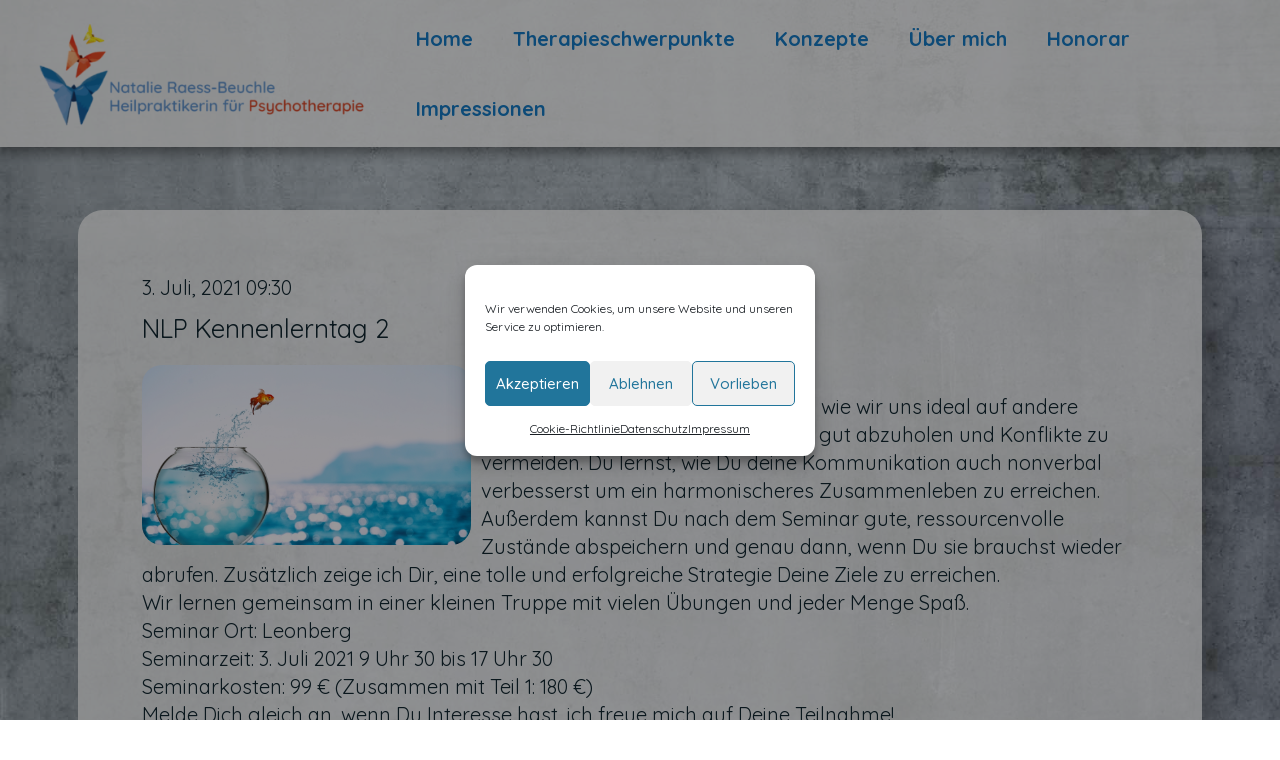

--- FILE ---
content_type: text/css
request_url: https://www.raess-beuchle.de/wp-content/themes/coraessco/style.css?ver=6.9
body_size: 3745
content:
/*
 Theme Name:   Coraessco
 Description:  Coraessco Theme
 Author:       Atseesite
 Author URI:   Atseesite
 Template:     astra
 Version:      1.0
 Text Domain:  coraessco-child
*/

@import url('https://fonts.googleapis.com/css2?family=Quicksand:wght@300;400;500;600;700&display=swap');
@import url('https://fonts.googleapis.com/css2?family=Mali:ital@1&display=swap');

html {
    scroll-behavior: smooth;
	hyphens:auto;
}

body, html {
    font-family: 'Quicksand', sans-serif;
}

body, h1, .entry-title a, .entry-content h1, h2, .entry-content h2, h3, .entry-content h3, h4, .entry-content h4, h5, .entry-content h5, h6, .entry-content h6 {
    color: #112630;
}

img {
    border-radius: 20px;
    overflow: hidden;
}
figcaption{
    border-bottom-left-radius: 20px;
    border-bottom-right-radius: 20px;
}

#page_background {
    position: fixed;
    top:0;
    left:0;
    bottom:0;
    right:0;
    width:100vw;
    height:100%;
    background-image: url("images/concrete2.jpg");
    background-repeat: repeat;
    background-size: 100%;
    z-index: -1;
}
.site-title {
 font-size: 1.2vw;
}
.site-header {
    background-color: rgba(255,255,255,0.8);
    position: fixed;
    width:100%;
    top:0;
    -webkit-box-shadow: 0px 4px 11px 2px rgba(0,0,0,0.37);
    box-shadow: 0px 4px 11px 2px rgba(0,0,0,0.37);

}

.ast-primary-header-bar {
    background-color: transparent;
    border: none;
}

.site-primary-header-wrap {
    width:100%;
    max-width: 100%;
}


#main {
    max-width:1200px;
    margin: 2vw auto;
}

article {
    padding: 3vw 3vw 3vw 3vw;
}

#content .ast-container {
    margin-bottom: 45px;
}

.space {
    height: 8vw !important;
}

.post-navigation {
    display:none;
}

header .custom-logo-link img {
    max-width: 350px;
    margin-left: 2vw;
}

@media (min-width: 922px) {
    .ast-container {
        max-width: 100%;
        padding:0;
        margin:0;
    }
}

@media (max-width: 921px) {
    .ast-container, .ast-container-fluid {
        padding:0;
    }
}

.post_header {
    margin-top: 110px;
    height: 27vw;
    min-height:160px;
    background-position: center;
    background-size: cover;
    display: flex;
    justify-content: center;
    align-items: center;
}
.post_header_content h2, .post_header_content h3 {
    text-align: center;
    color: #fff;
    font-weight: 300;
    font-size: 8vw;
}
.post_header_content h3 {
    font-size: 4vw;
}
@media (max-width: 1250px){
.ast-plain-container.ast-no-sidebar  #primary {
        margin-bottom: 100px;
    }
}

/************* Typo ******************/

.entry-content h1.has-text-align-center {
    font-size: 3.2vw;
    margin-bottom: 1vw;
    margin-top: 1vw;
    color:#000;
}
.entry-content h1.has-text-align-center:not(:first-child){
    margin-top:10vw;
}

.entry-content h1.has-text-align-center:after {
    display:block;
    content:'';
    width:9vw;
    height:2px;
    background-image: url('images/border.png');
    background-repeat: no-repeat;
    background-size: 100% 100%;
    margin:2vw auto 4vw auto;
}
.entry-content h1 {
    font-size: 2vw;
    scroll-margin-top: 150px;
}

.entry-content h3.has-text-align-center, .entry-content h3 {
    font-size: 2vw;
    margin-top: 3vw;
}
.entry-content h3.has-text-align-center {
    color:#000;
}
.entry-content h3.has-text-align-center:not(:first-child) {
    margin-top:4vw;
    margin-bottom:2vw;
}

.entry-content h4 {
    font-size: 1.5vw;
    margin-top: 3vw;
}

.entry-content p, .entry-content li {
    font-size:20px;
    line-height: 1.3;
    margin-bottom: 0.8vw;
}

.entry-content li {
    list-style-type: none;
}

.entry-content ul {
    margin-left:45px;
}

.entry-content li:before {
    content: '';
    width: 18px;
    height: 18px;
    display: block;
    background-image: url(images/Arrow.png);
    background-repeat: no-repeat;
    background-size: contain;
    position: absolute;
    margin-left: -35px;
    margin-top: 7px;
}

@media only screen and (max-width: 1500px) {
    .entry-content h2 {
        font-size: 2vw;
    }
    .entry-content h3 {
        font-size: 2.3vw;
    }
    .entry-content p {
        font-size:20px;
        line-height: 1.4;
    }
}

@media only screen and (max-width: 800px) {
    .entry-content h2.has-text-align-center {
        margin-top: 45px;
        margin-bottom: 38px;
        font-size: 22px;
        font-weight: 500;
    }
    .entry-content h2.has-text-align-center:after {
        width: 40%;
        height:1px;
    }
    .entry-content h3 {
        font-size: 22px;
    }
    .entry-content h4 {
        font-size: 16px;
    }
    .entry-content p, .entry-content li {
        font-size:16px;
        line-height: 1.4;
    }
    header .custom-logo-link img {
        max-width: 200px;
    }
    .slick-slide {
        margin:0 !important;
    }
}


/************* Navigation ***************/
.main-header-menu .menu-link, .main-header-menu>a {
    font-size: 20px;
    font-weight: bold;
    color: #157bc5;
}
.main-header-menu .menu-link:hover, .current-menu-item a , .current-menu-ancestor > a{
    color: #ff1212 !important;
}
.main-header-menu .sub-menu .menu-link  {
    padding:5px 10px;
}

.main-header-menu ul.sub-menu li a {
    font-size: 16px;
}
@media only screen and (max-width: 1250px) {
    .ast-header-break-point .main-navigation ul .menu-item .menu-link  {
        display: block;
        width:100%;
        text-align: center;
        padding:0 !important;
        }
    .ast-header-break-point .main-header-bar-navigation {
        line-height: 1.5;
        }
    .ast-header-break-point .ast-mobile-header-wrap .ast-flex.stack-on-mobile {
        padding-top:30px;
        padding-bottom:30px;
        }
    .ast-header-break-point .ast-builder-menu-mobile .main-navigation li a {
        text-align: center;
    }
    .site-header {
        position: relative;
    }
    .ast-header-break-point .ast-nav-menu .sub-menu {
        line-height: 1.5;
    }
    }

/****************  Buttons ****************/

.read_more {
    bottom: 10px;
    position: relative;
    margin-bottom:0 !important;
}

.read_more a, .wp-block-button__link, .wp-block-file .wp-block-file__button {
    color:#ffffff;
    display: block;
    text-align: center;
    width:6vw;
    height: 1.7vw;
    background-color: #e92536;
    border-radius: 12px !important;
    margin: 0 20px;
    font-size: 1.1vw;
    line-height: 1.7vw;
    padding:0 !important;
    font-weight: 600;
}
.read_more a:hover, .wp-block-button__link:hover {
    background-color:#ffffff;
    color:#e92536;
}

.buttons_page {
    margin: 8vw 0;
}

.buttons_page .wp-block-button__link {
    width: 100%;
    min-width: 350px;
    padding:5px 25px !important;
    font-size: 22px;
    height:unset;
    line-height: unset;
}

/****************  Contact **************/

div.wpforms-container-full .wpforms-form input[type=text]{
    border:0;
}

div.wpforms-container-full .wpforms-form input.wpforms-field-medium, div.wpforms-container-full .wpforms-form select.wpforms-field-medium, div.wpforms-container-full .wpforms-form .wpforms-field-row.wpforms-field-medium {
    max-width: 100%;
}

.wpforms-field:after {
    height:1px;
}

div.wpforms-container-full .wpforms-form .wpforms-field-label {
    font-weight: 400;
    font-size: 1.2vw;
}

@media only screen and (max-width: 1200px) {
    div.wpforms-container-full .wpforms-form .wpforms-field-label {
        font-size:16px;
    }
}

/************* Slider ************/
.slide_wrap {
    height:50vw;
    max-height: 1028px;
    margin-top:110px;
}
.slide_wrap:after, .wpforms-field:after{
    display:block;
    content:'';
    width:100%;
    height:2px;
    background-image: url('images/border.png');
    background-repeat: no-repeat;
    background-size: cover;
}

.slide_wrap .slick-list {
    margin:0 -25px;
}

.slide {
    background-blend-mode: multiply;
    display: flex !important;
    align-items: flex-end;
    background-size: cover;
    background-position: top center;
    height: 100%;
}

.slide_text_wrapper {
    width:50vw;
    height: 100%;
    display: flex;
    align-items: flex-end;
    background-color: rgba(0,35,53,0.5);
}
.slide_text > *{
    margin-left: 7vw;
    margin-right: 7vw;
}
.slide_text {
    margin: 0 auto;
    color:#ffffff;
    position: relative;
    width:50vw;
    margin-bottom: 5vw;
}

.slide_text .slide_shorttext {
    font-size: 1.4vw;
    line-height: 1.2;
}


.slide_wrap .slick-slider, .slide_wrap .slick-list, .slide_wrap .slick-track {
    height:100%;
}
.slide_text h3,.slide_text h1 {
    color: #ffffff;
    line-height: 1;
}
.slide_text h1 {
    font-size:5.5vw;
    margin-bottom:1.5vw;
}
.page-id-587 .slide_text h1 {
    font-size:4vw;
    margin-bottom:1.5vw;
}
.slide_text h3 {
    font-size: 1.56vw;
}

.read_more a.white {
    background-color: #ffffff;
    margin-left:0;
    color:#DB3625;
}
.read_more a.white:hover {
    background-color: #DB3625;
    color:#ffffff;
}

.slide_text .read_more {
    position: relative;
    bottom: 0;
}
@media only screen and (max-width: 1200px) {
    .slide_wrap {
        max-height: 1028px;
        margin-top:0px;
    }
}

@media only screen and (max-width: 921px) {
    .slide_text_wrapper {
        width:100%;
        background-color: rgba(0,35,53,0);
    }
    .slide_text h1, .page-id-587 .slide_text h1 {
        font-size:45px;
        margin-bottom:10px;
    }
    .slide_text h3 {
        font-size:30px;
        margin-bottom:10px;
    }

    .slide_wrap {
        height: 70vh;
    }
    .slide_text {
        width: 100%;
        margin: 0 auto;
        background-color: rgba(0,35,53,0.5);
        padding: 25px ;
    }
    .slide_text > * {
        max-width: 100%;
    }
    .slide_text .slide_shorttext {
        font-size: 20px;
        line-height: 1.2;
        margin-right: 20px;
    }
    .read_more a, .wp-block-button__link, .wp-block-file .wp-block-file__button {
        width: 75px;
        height: 25px;
        background-color: #e92536;
        border-radius: 12px;
        margin: 0 20px;
        font-size: 16px;
        line-height: 25px;
        padding: 0 !important;
        font-weight: 600;
    }
    .slide {
        background-position: 69% 68%;
    }
}

@media only screen and (max-width: 450px) {
    .slide_wrap {
        height: 150vw;
    }

    .slide_text h1, .page-id-587 .slide_text h1  {
        font-size:25px;
        margin-bottom:10px;
    }
    .slide_text h3 {
        font-size:18px;
        margin-bottom:10px;
    }
    .slide_text .slide_shorttext {
        display:none;
    }
}

/*************** WP BLOCKS **************/
.block_space {
    margin-top:4vw;
}
.entry-content .bg_white {
    background-color: rgba(255,255,255,0.75);
    padding: 5vw;
    border-radius: 25px;
	margin-top: 4vw;
    -webkit-box-shadow: 18px 18px 24px 4px rgba(0,0,0,0.22);
    -moz-box-shadow: 18px 18px 24px 4px rgba(0,0,0,0.22);
    box-shadow: 18px 18px 24px 4px rgba(0,0,0,0.22);
}
.wp-block-quote {
    padding:0;
    margin:0 0 40px 0;
    border-left: none;
    font-family: 'Mali', cursive;
    font-size:2vw;
}
.wp-block-quote p {
    font-size:2vw;
}
.wp-block-quote cite {
    display: block;
    width: 100%;
    font-size:16px;
    text-align: right;
}
h2.c-accordion__title {
    margin:0;
    padding:0;
    font-size: 1.5vw;
    background-color: rgba(220,220,220,0.2);
    border-bottom:1px solid #ccc;
    margin-bottom:10px;
    padding:4px;
}
h2.c-accordion__title:after {
    content: none;
}
.is-open>.c-accordion__title:after {
    content: none;
}
h2.c-accordion__title:before {
    content:'';
    width: 1.2vw;
    height: 1.2vw;
    background-image: url('images/plus.png');
    background-size: cover;
    background-repeat: no-repeat;
    display: inline-block;
    margin-right: 12px;
}
.is-open>.c-accordion__title:before {
    content:'';
    width: 1.2vw;
    height: 1.2vw;
    background-image: url('images/minus.png');
    background-size: cover;
    background-repeat: no-repeat;
    display: inline-block;
    margin-right: 12px;
}
.c-accordion__content {
    padding:20px;
}
.c-accordion__content h3 {
    font-size: 20px;
    font-weight: bold;
}

.wp-block-cover {
    margin-bottom:2vw;
    border-radius: 25px;
    -webkit-box-shadow: 18px 18px 24px 4px rgba(0,0,0,0.22);
    -moz-box-shadow: 18px 18px 24px 4px rgba(0,0,0,0.22);
    box-shadow: 18px 18px 24px 4px rgba(0,0,0,0.22);
    overflow: hidden;
}

.wp-block-cover, .wp-block-cover-image {
    min-height: 230px;
}

.wp-block-cover__inner-container h2 {
    margin-top: 0 !important;
    font-size: 3vw !important;
    font-weight: bold;
}
.wp-block-cover__inner-container h2:after {
    content: none !important;
}
.wp-block-cover {
    justify-content: center;
}

.wp-block-cover img.wp-block-cover__image-background {
    width:100%;
    height:unset;
}
.wp-block-image.aligncenter, .wp-block-image .aligncenter, .wp-block-image.alignleft, .wp-block-image .alignleft, .wp-block-image.alignright, .wp-block-image .alignright {
	display:block;
}
.wp-block-image.size-full{
	margin:0;
}

@media only screen and (max-width: 1200px) {
    .wp-block-quote p {
        font-size:25px;
    }
    .wp-block-quote cite {
        font-size:16px;
    }
    .c-accordion__content {
        padding:5px;
    }
}

@media only screen and (max-width: 800px) {
    .wp-block-cover, .wp-block-cover-image {
        min-height: 180px;
    }
    .wp-block-cover__inner-container h2 {
        font-size: 25px !important;
    }
    h2.c-accordion__title:before, .is-open>.c-accordion__title:before {
        width: 15px;
        height: 15px;
    }
    .entry-content h2, .post_header_content h2 {
        font-size: 30px;

    }
    .post_header_content h2 {
        font-weight: bold;
    }
    .post_header_content h3 {
        font-size: 20px;
        font-weight: bold;
    }
    h2.c-accordion__title {
        font-size: 20px;
    }
    .entry-content .bg_white {

        -webkit-box-shadow: 4px 4px 4px 2px rgba(0,0,0,0.22);
        -moz-box-shadow: 4px 4px 4px 2px rgba(0,0,0,0.22);
        box-shadow: 4px 4px 4px 2px rgba(0,0,0,0.22);
    }
}

    /***************  Cards *****************/
.cards_wrapper {
    margin-top: 5vw;
    max-width: 1200px;
    margin: 6vw auto;
}

.cards {
    display:flex;
    flex-wrap: wrap;
}
.card {
    width: calc(33% - 20px);
    min-width: 300px;
    min-height:300px;
    margin:10px;
    padding:30px;
    color:#fff;
    border-radius: 38px;
    -webkit-box-shadow: 18px 18px 24px 4px rgba(0,0,0,0.22);
    -moz-box-shadow: 18px 18px 24px 4px rgba(0,0,0,0.22);
    box-shadow: 18px 18px 24px 4px rgba(0,0,0,0.22);
}
.events p.text {
    margin-bottom: 40px;
}
.content {
    position: relative;
}
.card .content{
    height:100%;
    display: block;
}
.card h2.headline_cards {
    font-size: 28px;
    text-transform: none;
    font-weight: 700;
    margin-top: 0;
}
h2.headline_cards:after {
    margin-left:0;
}
.entry-content h2.headline_cards:after {
    margin: 10px auto 10px 0;
}

.entry-content .entry-content h3 {
    margin-top: 5vw;
    font-size: 1.8vw;
}

.card h3.subheadline_cards {
    font-size: 18px;
    font-weight: 700;
    margin-bottom:10px;
}
a.cards_link h2, a.cards_link h3, .card p, a.cards_read_more {
    color:#fff;
}

a.cards_read_more {
    display: block;
    width:100%;
    text-align: right;
    position: absolute;
    bottom: 0;
    font-weight: 700;
}
@media only screen and (max-width: 1000px) {
    .card {
        width: calc(50% - 20px);
    }
}
@media only screen and (max-width: 680px) {
    .card {
        width: calc(100% - 20px);
        max-width: 400px;
        margin: 10px auto;
        -webkit-box-shadow: 4px 4px 4px 2px rgba(0,0,0,0.22);
        -moz-box-shadow: 4px 4px 4px 2px rgba(0,0,0,0.22);
        box-shadow: 4px 4px 4px 2px rgba(0,0,0,0.22);
    }
}



/**************** Termine ****************/
#main.events {
    margin-top: 120px;
}

.event_image {
    width:33%;
    float:left;
    margin-right:10px;
    margin-bottom:10px;
}
.event_content {
}

/***************  Footer  ***************/

.ast-builder-footer-grid-columns {
    align-items: center !important;
    justify-content: center;
}
@media only screen and (max-width: 920px) {
    .ast-builder-footer-grid-columns {
        display: block;
    }
    .ast-builder-footer-grid-columns > div {
        margin:40px !important;
    }
    #astra-footer-menu {
        font-size: 20px;
    }
}

/***************  Cookie-Banner *************/

.cmplz-soft-cookiewall {
    background-color: rgba(0,0,0,0.4) !important;
}
.cmplz-document {
    max-width: 100% !important;
}
.widget_media_image {
    display: flex;
    justify-content: center;
}
.widget_media_image img {
    max-width: 250px !important;
}
.site-primary-footer-wrap {
    padding-top: 10px;
    padding-bottom: 10px;
}


--- FILE ---
content_type: text/javascript
request_url: https://www.raess-beuchle.de/wp-content/themes/coraessco/js/custom.js?ver=6.9
body_size: 510
content:
/***********  Slick Slider  ***************/
    jQuery('.slide_wrap').slick({
        infinite: true,
        dots: false,
        slidesToShow: 1,
        slidesToScroll: 1,
        variableWidth: false,
        responsive: [
            {
                breakpoint: 1479,
                settings: {
                    slidesToShow: 1,
                    slidesToScroll: 1,
                    infinite: true,
                }
            },
            {
                breakpoint: 1130,
                settings: {
                    slidesToShow: 1,
                    slidesToScroll: 1,
                    infinite: true,
                }
            },
            {
                breakpoint: 880,
                settings: {
                    slidesToShow: 1,
                    slidesToScroll: 1,
                    infinite: true,
                }
            }

            // You can unslick at a given breakpoint now by adding:
            // settings: "unslick"
            // instead of a settings object
        ]
    });

    /************* Paralaxe *************/
    (function($) {
        /** change value here to adjust parallax level */
        var height = $(window).height();
        var width = $(window).width();
        var parallax = 0.2/(height/width);
        var $bg_images = $(".wp-block-cover__image-background");
        var offset_tops = [];
        $bg_images.each(function (i, el) {
            offset_tops.push($(el).offset().top);
        });
        $(window).on('resize', function() {
            height = $(window).height();
            width = $(window).width();
            parallax = 0.3/(height/width);
        });
        $(window).scroll(function() {
            var dy = $(this).scrollTop();
            $bg_images.each(function(i, el) {
                var ot = offset_tops[i];
                $(el).css("top", ((dy - ot) * parallax) + "px");
            });
        });
    })(jQuery);

